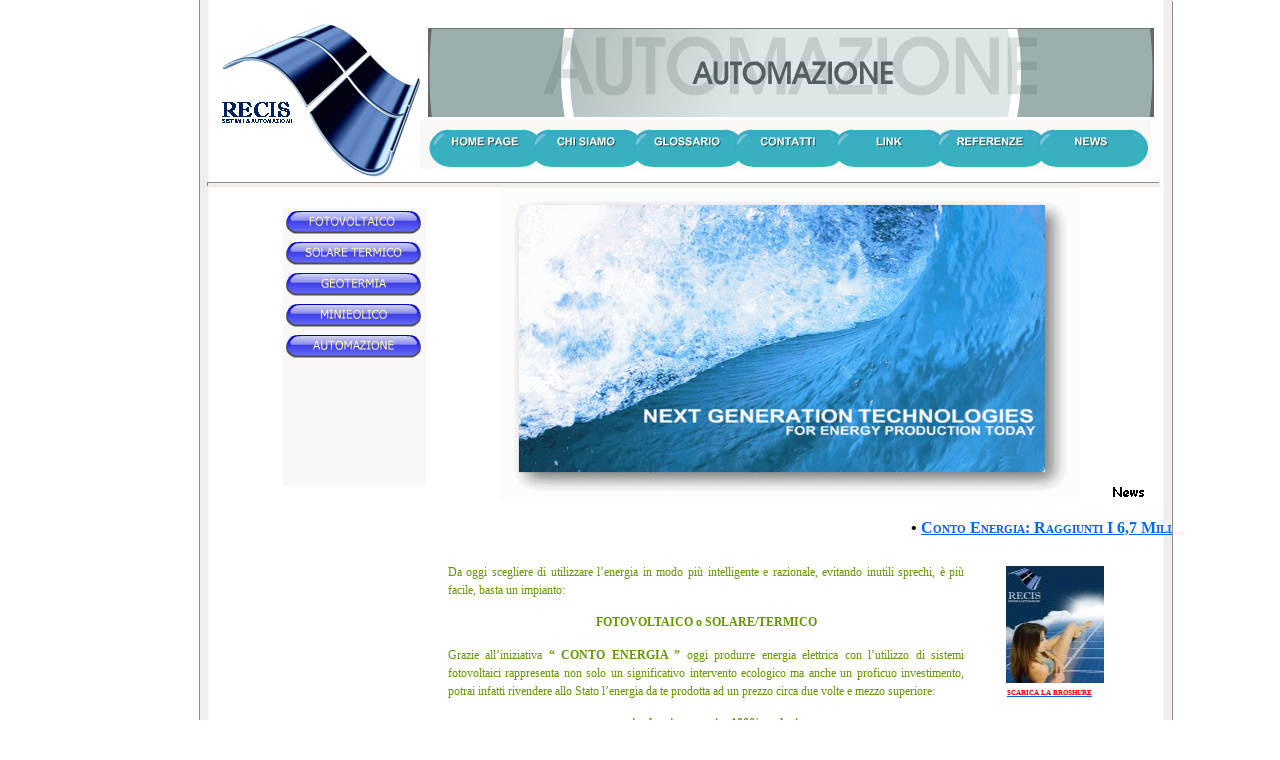

--- FILE ---
content_type: text/html
request_url: http://www.recis.it/index.html
body_size: 13530
content:
<html xmlns:v="urn:schemas-microsoft-com:vml"
xmlns:o="urn:schemas-microsoft-com:office:office"
xmlns:dt="uuid:C2F41010-65B3-11d1-A29F-00AA00C14882"
xmlns="http://www.w3.org/TR/REC-html40">

<head>
<meta http-equiv=Content-Type content="text/html; charset=windows-1252">
<link rel=File-List href="index_file/filelist.xml">
<!--[if !mso]>
<style>
v\:* {behavior:url(#default#VML);}
o\:* {behavior:url(#default#VML);}
b\:* {behavior:url(#default#VML);}
.shape {behavior:url(#default#VML);}
</style>
<![endif]-->
<title>index</title>
<style>
<!--
 /* Definizione dei tipi di carattere */
@font-face
	{font-family:"Comic Sans MS";
	panose-1:3 15 7 2 3 3 2 2 2 4;}
@font-face
	{font-family:"Imprint MT Shadow";
	panose-1:4 2 6 5 6 3 3 3 2 2;}
@font-face
	{font-family:Cambria;
	panose-1:2 4 5 3 5 4 6 3 2 4;}
@font-face
	{font-family:"Times New Roman";
	panose-1:2 2 6 3 5 4 5 2 3 4;}
@font-face
	{font-family:Verdana;
	panose-1:2 11 6 4 3 5 4 4 2 4;}
@font-face
	{font-family:Arial;
	panose-1:2 11 6 4 2 2 2 2 2 4;}
 /* Definizioni degli stili */
p.MsoNormal, li.MsoNormal, div.MsoNormal
	{margin-right:0pt;
	text-indent:0pt;
	margin-top:0pt;
	margin-bottom:0pt;
	text-align:left;
	font-family:"Times New Roman";
	font-size:10.0pt;
	color:black;}
ol
	{margin-top:0in;
	margin-bottom:0in;
	margin-left:-2197in;}
ul
	{margin-top:0in;
	margin-bottom:0in;
	margin-left:-2197in;}
@page
	{size:8.-2019in 11.2232in;}
-->
</style>
<!--[if gte mso 9]><xml>
 <o:shapedefaults v:ext="edit" spidmax="3074" fillcolor="#c00" stroke="f"
  strokecolor="black [0]">
  <v:fill color="#c00" color2="white [7]" o:opacity2="13763f" rotate="t"/>
  <v:stroke color="black [0]" color2="white [7]" on="f">
   <o:left v:ext="view" color="black [0]" color2="white [7]"/>
   <o:top v:ext="view" color="black [0]" color2="white [7]"/>
   <o:right v:ext="view" color="black [0]" color2="white [7]"/>
   <o:bottom v:ext="view" color="black [0]" color2="white [7]"/>
   <o:column v:ext="view" color="black [0]" color2="white [7]"/>
  </v:stroke>
  <v:shadow color="#ccc [4]"/>
  <v:textbox inset="2.88pt,2.88pt,2.88pt,2.88pt"/>
  <o:colormru v:ext="edit" colors="#fffdfb,#fff9f4,#f2eeeb,blue,yellow,red,#fff1e4,#fcf2e6"/>
 </o:shapedefaults><o:shapelayout v:ext="edit">
  <o:idmap v:ext="edit" data="1"/>
 </o:shapelayout></xml><![endif]-->
</head>

<body link="#0066FF" vlink="#6633CC" style='margin:0'>

<div style='position:absolute;width:13.0322in;height:15.0295in'>
<!--[if gte vml 1]><v:rect id="_x0000_s1028" style='position:absolute;left:873pt;
 top:0;width:6pt;height:15in;z-index:4;mso-wrap-distance-left:2.88pt;
 mso-wrap-distance-top:2.88pt;mso-wrap-distance-right:2.88pt;
 mso-wrap-distance-bottom:2.88pt' fillcolor="#f2eeeb" stroked="f"
 strokecolor="black [0]" o:cliptowrap="t">
 <v:fill color2="white [7]" o:opacity2="13763f" rotate="t"/>
 <v:stroke color2="white [7]">
  <o:left v:ext="view" color="black [0]" color2="white [7]"/>
  <o:top v:ext="view" color="black [0]" color2="white [7]"/>
  <o:right v:ext="view" color="black [0]" color2="white [7]"/>
  <o:bottom v:ext="view" color="black [0]" color2="white [7]"/>
  <o:column v:ext="view" color="black [0]" color2="white [7]"/>
 </v:stroke>
 <v:imagedata embosscolor="shadow add(51)"/>
 <v:shadow on="t" type="emboss" color="lineOrFill darken(153)" color2="shadow add(102)"
  offset="1pt,1pt"/>
 <v:path insetpenok="f"/>
 <v:textbox inset="2.88pt,2.88pt,2.88pt,2.88pt"/>
</v:rect><![endif]--><![if !vml]><span style='position:absolute;z-index:4;
left:1163px;top:-1px;width:10px;height:1442px'><img width=10 height=1442
src="index_file/image493.png" v:shapes="_x0000_s1028"></span><![endif]><!--[if gte vml 1]><v:rect
 id="_x0000_s1067" style='position:absolute;left:150pt;top:0;width:6pt;
 height:15in;z-index:9;mso-wrap-distance-left:2.88pt;mso-wrap-distance-top:2.88pt;
 mso-wrap-distance-right:2.88pt;mso-wrap-distance-bottom:2.88pt' fillcolor="#f2eeeb"
 stroked="f" strokecolor="black [0]" o:cliptowrap="t">
 <v:fill color2="white [7]" o:opacity2="13763f" rotate="t"/>
 <v:stroke color2="white [7]">
  <o:left v:ext="view" color="black [0]" color2="white [7]"/>
  <o:top v:ext="view" color="black [0]" color2="white [7]"/>
  <o:right v:ext="view" color="black [0]" color2="white [7]"/>
  <o:bottom v:ext="view" color="black [0]" color2="white [7]"/>
  <o:column v:ext="view" color="black [0]" color2="white [7]"/>
 </v:stroke>
 <v:imagedata embosscolor="shadow add(51)"/>
 <v:shadow on="t" type="emboss" color="lineOrFill darken(153)" color2="shadow add(102)"
  offset="-1pt,-1pt"/>
 <v:path insetpenok="f"/>
 <v:textbox inset="2.88pt,2.88pt,2.88pt,2.88pt"/>
</v:rect><![endif]--><![if !vml]><span style='position:absolute;z-index:9;
left:199px;top:-1px;width:10px;height:1442px'><img width=10 height=1442
src="index_file/image305.png" v:shapes="_x0000_s1067"></span><![endif]><!--[if gte vml 1]><![if mso]><v:rect
 id="_x0000_s1068" style='position:absolute;left:159pt;top:977.25pt;width:144.45pt;
 height:25.51pt;z-index:10' filled="f" stroked="f" insetpen="t" o:cliptowrap="t">
 <v:path insetpenok="f"/>
 <o:lock v:ext="edit" rotation="t"/>
 <o:webcomponent v:ext="edit" o:html="&lt;body&gt;&#13;&#10;&#13;&#10;&lt;embed src=&quot;Your Love.mp3&quot; width=&quot;185&quot; height=&quot;25&quot; autostart=&quot;True&quot; loop=&quot;True&quot;&gt;&lt;/embed&gt;&#13;&#10;&lt;noembed&gt;Il tuo browser non supporta il tag embed per questo motivo che non senti alcuna musica&lt;/noembed&gt;&#13;&#10;&#13;&#10;&#13;&#10; &lt;/body&gt;&#13;&#10;"
  o:on="t"/>
</v:rect><![endif]><![endif]-->

<div style='position:absolute;margin-left:212px;margin-top:1303px;width:193px;
height:34px;z-index:10'><body>

<embed src="Your Love.mp3" width="185" height="25" autostart="True" loop="True"></embed>
<noembed>Il tuo browser non supporta il tag embed per questo motivo che non senti alcuna musica</noembed>


 </body>
</div>

<!--[if gte vml 1]><v:rect id="_x0000_s1069" style='position:absolute;left:156pt;
 top:1004.25pt;width:717pt;height:48pt;z-index:11;mso-wrap-distance-left:2.88pt;
 mso-wrap-distance-top:2.88pt;mso-wrap-distance-right:2.88pt;
 mso-wrap-distance-bottom:2.88pt' fillcolor="#f2eeeb" strokecolor="#ccc [4]"
 strokeweight="1.5pt" o:cliptowrap="t">
 <v:fill color2="white [7]" o:opacity2="13763f" rotate="t"/>
 <v:stroke color2="white [7]">
  <o:left v:ext="view" color="#777" color2="white [7]" weight="1.5pt"
   joinstyle="miter"/>
  <o:top v:ext="view" color="#777" color2="white [7]" weight="1.5pt"
   joinstyle="miter"/>
  <o:right v:ext="view" color="#777" color2="white [7]" weight="1.5pt"
   joinstyle="miter"/>
  <o:bottom v:ext="view" color="#777" color2="white [7]" weight="1.5pt"
   joinstyle="miter"/>
  <o:column v:ext="view" color="black [0]" color2="white [7]"/>
 </v:stroke>
 <v:shadow color="#ccc [4]"/>
 <v:path insetpenok="f"/>
 <v:textbox style='mso-column-margin:2mm' inset="2.88pt,2.88pt,2.88pt,2.88pt"/>
</v:rect><![endif]--><![if !vml]><span style='position:absolute;z-index:11;
left:207px;top:1338px;width:958px;height:66px'>

<table cellpadding=0 cellspacing=0>
 <tr>
  <td width=958 height=66 bgcolor="#F2EEEB" style='border:1.5pt solid #CCCCCC;
  vertical-align:top;background:#F2EEEB'><![endif]>
  <div v:shape="_x0000_s1069" style='padding:4.38pt 4.38pt 4.38pt 4.38pt'
  class=shape></div>
  <![if !vml]></td>
 </tr>
</table>

</span><![endif]><!--[if gte vml 1]><v:rect id="_x0000_s1070" style='position:absolute;
 left:793.14pt;top:1020.62pt;width:63.06pt;height:18.08pt;z-index:12;
 mso-wrap-distance-left:2.88pt;mso-wrap-distance-top:2.88pt;
 mso-wrap-distance-right:2.88pt;mso-wrap-distance-bottom:2.88pt'
 o:preferrelative="t" filled="f" stroked="f" insetpen="t" o:cliptowrap="t">
 <v:stroke>
  <o:left v:ext="view" color="black [0]" color2="white [7]"/>
  <o:top v:ext="view" color="black [0]" color2="white [7]"/>
  <o:right v:ext="view" color="black [0]" color2="white [7]"/>
  <o:bottom v:ext="view" color="black [0]" color2="white [7]"/>
  <o:column v:ext="view" color="black [0]" color2="white [7]"/>
 </v:stroke>
 <v:imagedata src="index_file/image345.gif" o:title="logo Internet Explorer"/>
 <v:path o:extrusionok="f"/>
 <o:lock v:ext="edit" aspectratio="t" cropping="t"/>
</v:rect><![endif]--><![if !vml]><span style='position:absolute;z-index:12;
left:1058px;top:1361px;width:84px;height:24px'><img width=84 height=24
src="index_file/image345.gif" v:shapes="_x0000_s1070"></span><![endif]><!--[if gte vml 1]><v:shapetype
 id="_x0000_t202" coordsize="21600,21600" o:spt="202" path="m,l,21600r21600,l21600,xe">
 <v:stroke joinstyle="miter"/>
 <v:path gradientshapeok="t" o:connecttype="rect"/>
</v:shapetype><v:shape id="_x0000_s1071" type="#_x0000_t202" style='position:absolute;
 left:11in;top:1013.62pt;width:69.33pt;height:11.02pt;z-index:13;
 mso-wrap-distance-left:2.88pt;mso-wrap-distance-top:2.88pt;
 mso-wrap-distance-right:2.88pt;mso-wrap-distance-bottom:2.88pt' filled="f"
 fillcolor="white [7]" stroked="f" strokecolor="black [0]" o:cliptowrap="t">
 <v:fill color2="white [7]"/>
 <v:stroke color2="white [7]">
  <o:left v:ext="view" color="black [0]" color2="white [7]"/>
  <o:top v:ext="view" color="black [0]" color2="white [7]"/>
  <o:right v:ext="view" color="black [0]" color2="white [7]"/>
  <o:bottom v:ext="view" color="black [0]" color2="white [7]"/>
  <o:column v:ext="view" color="black [0]" color2="white [7]"/>
 </v:stroke>
 <v:shadow color="#ccc [4]"/>
 <v:path insetpenok="f"/>
 <v:textbox style='mso-column-margin:2mm' inset="2.88pt,2.88pt,2.88pt,2.88pt"/>
</v:shape><![endif]--><![if !vml]><span style='position:absolute;z-index:13;
left:1056px;top:1352px;width:92px;height:14px'>

<table cellpadding=0 cellspacing=0>
 <tr>
  <td width=92 height=14 style='vertical-align:top'><![endif]>
  <div v:shape="_x0000_s1071" style='padding:2.88pt 2.88pt 2.88pt 2.88pt'
  class=shape>
  <p class=MsoNormal><span lang=en-US style='font-size:3.0pt;font-family:Arial;
  font-weight:bold;letter-spacing:1.5pt;language:en-US'>OPTIMIZED 1280 X 800</span></p>
  </div>
  <![if !vml]></td>
 </tr>
</table>

</span><![endif]><!--[if gte vml 1]><v:shape id="_x0000_s1072" type="#_x0000_t202"
 style='position:absolute;left:797.16pt;top:1036.37pt;width:56.33pt;height:8.75pt;
 z-index:14;mso-wrap-distance-left:2.88pt;mso-wrap-distance-top:2.88pt;
 mso-wrap-distance-right:2.88pt;mso-wrap-distance-bottom:2.88pt' filled="f"
 fillcolor="white [7]" stroked="f" strokecolor="black [0]" o:cliptowrap="t">
 <v:fill color2="white [7]"/>
 <v:stroke color2="white [7]">
  <o:left v:ext="view" color="black [0]" color2="white [7]"/>
  <o:top v:ext="view" color="black [0]" color2="white [7]"/>
  <o:right v:ext="view" color="black [0]" color2="white [7]"/>
  <o:bottom v:ext="view" color="black [0]" color2="white [7]"/>
  <o:column v:ext="view" color="black [0]" color2="white [7]"/>
 </v:stroke>
 <v:shadow color="#ccc [4]"/>
 <v:path insetpenok="f"/>
 <v:textbox style='mso-column-margin:2mm' inset="2.88pt,2.88pt,2.88pt,2.88pt"/>
</v:shape><![endif]--><![if !vml]><span style='position:absolute;z-index:14;
left:1063px;top:1382px;width:75px;height:12px'>

<table cellpadding=0 cellspacing=0>
 <tr>
  <td width=75 height=12 style='vertical-align:top'><![endif]>
  <div v:shape="_x0000_s1072" style='padding:2.88pt 2.88pt 2.88pt 2.88pt'
  class=shape>
  <p class=MsoNormal><span lang=en-US style='font-size:3.0pt;font-family:Verdana;
  font-weight:bold;language:en-US'>web design by Mario Sibio</span></p>
  </div>
  <![if !vml]></td>
 </tr>
</table>

</span><![endif]><!--[if gte vml 1]><v:shapetype id="_x0000_t75" coordsize="21600,21600"
 o:spt="75" o:preferrelative="t" path="m@4@5l@4@11@9@11@9@5xe" filled="f"
 stroked="f">
 <v:stroke joinstyle="miter"/>
 <v:formulas>
  <v:f eqn="if lineDrawn pixelLineWidth 0"/>
  <v:f eqn="sum @0 1 0"/>
  <v:f eqn="sum 0 0 @1"/>
  <v:f eqn="prod @2 1 2"/>
  <v:f eqn="prod @3 21600 pixelWidth"/>
  <v:f eqn="prod @3 21600 pixelHeight"/>
  <v:f eqn="sum @0 0 1"/>
  <v:f eqn="prod @6 1 2"/>
  <v:f eqn="prod @7 21600 pixelWidth"/>
  <v:f eqn="sum @8 21600 0"/>
  <v:f eqn="prod @7 21600 pixelHeight"/>
  <v:f eqn="sum @10 21600 0"/>
 </v:formulas>
 <v:path o:extrusionok="f" gradientshapeok="t" o:connecttype="rect"/>
 <o:lock v:ext="edit" aspectratio="t"/>
</v:shapetype><v:shape id="Immagine_x0020_6" o:spid="_x0000_s1073" type="#_x0000_t75"
 alt="Descrizione: Descrizione: Descrizione: Descrizione: Descrizione: Descrizione: Descrizione: Descrizione: Descrizione: Descrizione: Descrizione: Photovoltaic, Solar Energy - European Top 100 Solar"
 style='position:absolute;left:209.81pt;top:1019.25pt;width:43.69pt;height:21pt;
 z-index:15;visibility:visible' o:cliptowrap="t">
 <v:imagedata src="index_file/image352.png" o:title=" Photovoltaic, Solar Energy - European Top 100 Solar"/>
 <v:path insetpenok="f"/>
</v:shape><![endif]--><![if !vml]><span style='position:absolute;z-index:15;
left:280px;top:1359px;width:58px;height:28px'><img width=58 height=28
src="index_file/image352.png"
alt="Descrizione: Descrizione: Descrizione: Descrizione: Descrizione: Descrizione: Descrizione: Descrizione: Descrizione: Descrizione: Descrizione: Photovoltaic, Solar Energy - European Top 100 Solar"
v:shapes="Immagine_x0020_6"></span><![endif]><!--[if gte vml 1]><v:shape id="Immagine_x0020_8"
 o:spid="_x0000_s1074" type="#_x0000_t75" alt="Descrizione: Descrizione: Descrizione: Descrizione: Descrizione: Descrizione: Descrizione: Descrizione: Descrizione: Descrizione: Descrizione: http://www.top50-solar.de/solarcount/img.php?id=2351&amp;js=1&amp;ref=http%3A//www.energethics.it/page/27/Notizie_fotovoltaico_e_fonti_rinnovabili.html&amp;rand=10260369003&amp;sc=0&amp;gif=0"
 style='position:absolute;left:256.13pt;top:1019.24pt;width:45pt;height:20.94pt;
 z-index:16;visibility:visible' o:cliptowrap="t">
 <v:imagedata src="index_file/image354.png" o:title="Notizie_fotovoltaico_e_fonti_rinnovabili"/>
 <v:path insetpenok="f"/>
</v:shape><![endif]--><![if !vml]><span style='position:absolute;z-index:16;
left:342px;top:1359px;width:60px;height:28px'><img width=60 height=28
src="index_file/image354.png"
alt="Descrizione: Descrizione: Descrizione: Descrizione: Descrizione: Descrizione: Descrizione: Descrizione: Descrizione: Descrizione: Descrizione: http://www.top50-solar.de/solarcount/img.php?id=2351&amp;js=1&amp;ref=http%3A//www.energethics.it/page/27/Notizie_fotovoltaico_e_fonti_rinnovabili.html&amp;rand=10260369003&amp;sc=0&amp;gif=0"
v:shapes="Immagine_x0020_8"></span><![endif]><!--[if gte vml 1]><v:shape id="Immagine_x0020_4"
 o:spid="_x0000_s1075" type="#_x0000_t75" alt="Descrizione: Descrizione: Descrizione: Descrizione: Descrizione: Descrizione: Descrizione: Descrizione: Descrizione: Descrizione: Descrizione: TOP100-SOLAR"
 style='position:absolute;left:161.66pt;top:1018.83pt;width:45.34pt;height:21.31pt;
 z-index:17;visibility:visible' o:cliptowrap="t">
 <v:imagedata src="index_file/image356.png" o:title=" TOP100-SOLAR"/>
 <v:path insetpenok="f"/>
</v:shape><![endif]--><![if !vml]><span style='position:absolute;z-index:17;
left:216px;top:1358px;width:60px;height:29px'><img width=60 height=29
src="index_file/image356.png"
alt="Descrizione: Descrizione: Descrizione: Descrizione: Descrizione: Descrizione: Descrizione: Descrizione: Descrizione: Descrizione: Descrizione: TOP100-SOLAR"
v:shapes="Immagine_x0020_4"></span><![endif]><!--[if gte vml 1]><![if mso]><v:rect
 id="_x0000_s1076" style='position:absolute;left:510pt;top:1028.25pt;width:98.23pt;
 height:17pt;z-index:18' filled="f" stroked="f" insetpen="t" o:cliptowrap="t">
 <v:path insetpenok="f"/>
 <o:lock v:ext="edit" rotation="t"/>
 <o:webcomponent v:ext="edit" o:html="&lt;a target=&quot;_blank&quot; href=&quot;http://www.contatore-visite-gratis.com/&quot;&gt;&lt;img &#13;&#10;alt=&quot;contatore traffico&quot; &#13;&#10;border=&quot;0&quot; &#13;&#10;src=&quot;http://www.contatore-visite-gratis.com/graphics/contatore-traffico.gif&quot;&gt;&lt;/a&gt;&lt;img &#13;&#10;border=&quot;0&quot; &#13;&#10;src=&quot;http://www.contatore-visite-gratis.com/img.gif&quot;&gt;&#13;&#10;"
  o:on="t"/>
</v:rect><![endif]><![endif]-->

<div style='position:absolute;margin-left:680px;margin-top:1371px;width:131px;
height:23px;z-index:18'><a target="_blank" href="http://www.contatore-visite-gratis.com/"><img 
alt="contatore traffico" 
border="0" 
src="http://www.contatore-visite-gratis.com/graphics/contatore-traffico.gif"></a><img 
border="0" 
src="http://www.contatore-visite-gratis.com/img.gif">
</div>

<!--[if gte vml 1]><v:shape id="_x0000_s1077" type="#_x0000_t202" style='position:absolute;
 left:501.75pt;top:1010.25pt;width:69.33pt;height:17pt;z-index:19' filled="f"
 stroked="f" o:cliptowrap="t">
 <v:path insetpenok="f"/>
 <v:textbox style='mso-column-margin:2mm'/>
</v:shape><![endif]--><![if !vml]><span style='position:absolute;z-index:19;
left:669px;top:1347px;width:92px;height:23px'>

<table cellpadding=0 cellspacing=0>
 <tr>
  <td width=92 height=23 style='vertical-align:top'><![endif]>
  <div v:shape="_x0000_s1077" style='padding:3.6pt 7.2pt 3.6pt 7.2pt'
  class=shape>
  <p class=MsoNormal><span lang=it style='font-size:8.0pt;font-family:"Comic Sans MS";
  color:green;language:it'>VISITATORI</span></p>
  </div>
  <![if !vml]></td>
 </tr>
</table>

</span><![endif]><!--[if gte vml 1]><v:shape id="_x0000_s1078" type="#_x0000_t202"
 style='position:absolute;left:156pt;top:1054.5pt;width:717pt;height:25.5pt;
 z-index:20;mso-wrap-distance-left:2.88pt;mso-wrap-distance-top:2.88pt;
 mso-wrap-distance-right:2.88pt;mso-wrap-distance-bottom:2.88pt' fillcolor="#d8e6c8"
 strokecolor="#3c3" strokeweight="1.5pt" o:cliptowrap="t">
 <v:stroke opacity="34734f" color2="white [7]">
  <o:left v:ext="view" color="#3c3" color2="white [7]" weight="1.5pt"
   joinstyle="miter"/>
  <o:top v:ext="view" color="#3c3" color2="white [7]" weight="1.5pt"
   joinstyle="miter"/>
  <o:right v:ext="view" color="#3c3" color2="white [7]" weight="1.5pt"
   joinstyle="miter"/>
  <o:bottom v:ext="view" color="#3c3" color2="white [7]" weight="1.5pt"
   joinstyle="miter"/>
  <o:column v:ext="view" color="black [0]" color2="white [7]"/>
 </v:stroke>
 <v:shadow color="#ccc [4]"/>
 <v:path insetpenok="f"/>
 <v:textbox style='mso-column-margin:2mm' inset="2.88pt,2.88pt,2.88pt,2.88pt"/>
</v:shape><![endif]--><![if !vml]><span style='position:absolute;z-index:20;
left:207px;top:1405px;width:958px;height:36px'>

<table cellpadding=0 cellspacing=0>
 <tr>
  <td width=958 height=36 valign=middle bgcolor="#D8E6C8" style='border:1.5pt solid #33CC33;
  vertical-align:top;background:#D8E6C8'><![endif]>
  <div v:shape="_x0000_s1078" style='padding:6.0pt 4.38pt 4.38pt 4.38pt'
  class=shape>
  <p class=MsoNormal><a href=index.html><span lang=it style='font-size:8.0pt;
  font-family:Arial;color:#4D4D4D;text-decoration:none;language:it'>© RECIS  2005</span></a><span
  lang=it style='font-size:8.0pt;font-family:Arial;language:it'> </span><span
  lang=it style='font-size:8.0pt;font-family:Arial;color:#4D4D4D;language:it'>- Tutti i diritti riservati</span><span
  lang=it style='font-size:8.0pt;font-family:Arial;color:#4D4D4D;language:it'>   </span><span
  lang=it style='font-size:8.0pt;font-family:Arial;color:#4D4D4D;language:it'>-  </span><a
  href="index_file/Page627.html"><span lang=it style='font-size:8.0pt;
  font-family:Arial;color:#4D4D4D;text-decoration:none;language:it'>Note  Legali</span></a><span
  lang=it style='font-size:8.0pt;font-family:Arial;color:#4D4D4D;language:it'>  -   </span><a
  href="index_file/Page651.html"><span lang=it style='font-size:8.0pt;
  font-family:Arial;color:#4D4D4D;text-decoration:none;language:it'>Privacy</span></a><span
  lang=it style='font-size:8.0pt;font-family:Arial;color:#4D4D4D;language:it'>                                                                                                                                                      </span><span
  lang=it style='font-size:9.0pt;font-family:Arial;color:#4D4D4D;language:it'>Recis </span><span
  lang=it style='font-size:3.0pt;font-family:Arial;color:#4D4D4D;font-weight:
  bold;language:it'>di  Natalia Pasquariello </span><span lang=it
  style='font-size:8.0pt;font-family:Arial;color:#4D4D4D;language:it'>   P.IVA </span><span
  lang=it style='font-size:8.0pt;font-family:Arial;color:#4D4D4D;language:it'><span
  dir=ltr></span>03785830617</span><span lang=it style='font-size:12.0pt;
  color:black;language:it'> </span></p>
  </div>
  <![if !vml]></td>
 </tr>
</table>

</span><![endif]><!--[if gte vml 1]><v:rect id="_x0000_s1079" style='position:absolute;
 left:375pt;top:142.03pt;width:435pt;height:234.47pt;z-index:21;
 mso-wrap-distance-left:2.88pt;mso-wrap-distance-top:2.88pt;
 mso-wrap-distance-right:2.88pt;mso-wrap-distance-bottom:2.88pt'
 o:preferrelative="t" filled="f" fillcolor="#c00" stroked="f" strokecolor="black [0]"
 o:cliptowrap="t">
 <v:fill color2="white [7]" o:opacity2="13763f" rotate="t"/>
 <v:stroke color2="white [7]">
  <o:left v:ext="view" color="black [0]" color2="white [7]"/>
  <o:top v:ext="view" color="black [0]" color2="white [7]"/>
  <o:right v:ext="view" color="black [0]" color2="white [7]"/>
  <o:bottom v:ext="view" color="black [0]" color2="white [7]"/>
  <o:column v:ext="view" color="black [0]" color2="white [7]"/>
 </v:stroke>
 <v:imagedata src="index_file/image290.gif" o:title="animazione immagini"/>
 <v:shadow color="#ccc [4]"/>
 <v:path o:extrusionok="f" insetpenok="f"/>
 <o:lock v:ext="edit" aspectratio="t"/>
</v:rect><![endif]--><![if !vml]><span style='position:absolute;z-index:21;
left:500px;top:189px;width:580px;height:313px'><img width=580 height=313
src="index_file/image290.gif" v:shapes="_x0000_s1079"></span><![endif]><!--[if gte vml 1]><v:shape
 id="_x0000_s1080" type="#_x0000_t202" style='position:absolute;left:802.5pt;
 top:359.25pt;width:60pt;height:21pt;z-index:22;mso-wrap-distance-left:2.88pt;
 mso-wrap-distance-top:2.88pt;mso-wrap-distance-right:2.88pt;
 mso-wrap-distance-bottom:2.88pt' fillcolor="#f8f8f6" stroked="f"
 strokecolor="black [0]" o:cliptowrap="t">
 <v:fill opacity="0" color2="white [7]" o:opacity2="13763f" rotate="t"/>
 <v:stroke color2="white [7]">
  <o:left v:ext="view" color="black [0]" color2="white [7]" joinstyle="miter"/>
  <o:top v:ext="view" color="black [0]" color2="white [7]" joinstyle="miter"/>
  <o:right v:ext="view" color="black [0]" color2="white [7]" joinstyle="miter"/>
  <o:bottom v:ext="view" color="black [0]" color2="white [7]" joinstyle="miter"/>
  <o:column v:ext="view" color="black [0]" color2="white [7]"/>
 </v:stroke>
 <v:shadow color="#ccc [4]"/>
 <v:path insetpenok="f"/>
 <v:textbox style='mso-column-margin:2mm' inset="2.88pt,2.88pt,2.88pt,2.88pt">
  <div dir=ltr>
  <p class=MsoNormal style='text-align:right;text-align:right'><span lang=it
  style='font-family:"Comic Sans MS";font-weight:bold;language:it'>News</span></p>
  </div>
 </v:textbox>
</v:shape><![endif]--><![if !vml]><span style='position:absolute;z-index:22;
left:1070px;top:479px;width:80px;height:28px'><img width=80 height=28
src="index_file/image319.png" alt="Casella di testo: News&#13;" v:shapes="_x0000_s1080"></span><![endif]><!--[if gte vml 1]><v:rect
 id="_x0000_s1081" style='position:absolute;left:156pt;top:137.25pt;width:714pt;
 height:3pt;z-index:23;mso-wrap-distance-left:2.88pt;mso-wrap-distance-top:2.88pt;
 mso-wrap-distance-right:2.88pt;mso-wrap-distance-bottom:2.88pt' fillcolor="#f2eeeb"
 stroked="f" strokecolor="black [0]" o:cliptowrap="t">
 <v:fill color2="white [7]" o:opacity2="13763f" rotate="t"/>
 <v:stroke color2="white [7]">
  <o:left v:ext="view" color="black [0]" color2="white [7]"/>
  <o:top v:ext="view" color="black [0]" color2="white [7]"/>
  <o:right v:ext="view" color="black [0]" color2="white [7]"/>
  <o:bottom v:ext="view" color="black [0]" color2="white [7]"/>
  <o:column v:ext="view" color="black [0]" color2="white [7]"/>
 </v:stroke>
 <v:imagedata embosscolor="shadow add(51)"/>
 <v:shadow on="t" type="emboss" color="lineOrFill darken(153)" color2="shadow add(102)"
  offset="-1pt,-1pt"/>
 <v:path insetpenok="f"/>
 <v:textbox inset="2.88pt,2.88pt,2.88pt,2.88pt"/>
</v:rect><![endif]--><![if !vml]><span style='position:absolute;z-index:23;
left:207px;top:182px;width:954px;height:6px'><img width=954 height=6
src="index_file/image318.png" v:shapes="_x0000_s1081"></span><![endif]><!--[if gte vml 1]><v:shape
 id="Immagine_x0020_2" o:spid="_x0000_s1082" type="#_x0000_t75" style='position:absolute;
 left:165pt;top:15.75pt;width:153pt;height:120pt;z-index:24;visibility:visible'
 o:cliptowrap="t">
 <v:imagedata src="index_file/image636.png" o:title="" chromakey="white"/>
 <v:path insetpenok="f"/>
</v:shape><![endif]--><![if !vml]><span style='position:absolute;z-index:24;
left:220px;top:21px;width:204px;height:160px'><img width=204 height=160
src="index_file/image6361.png" v:shapes="Immagine_x0020_2"></span><![endif]><!--[if gte vml 1]><v:shape
 id="_x0000_s1083" type="#_x0000_t202" style='position:absolute;left:159.74pt;
 top:84pt;width:74.82pt;height:12pt;z-index:25' stroked="f" o:cliptowrap="t">
 <v:fill opacity="0"/>
 <v:stroke>
  <o:left v:ext="view" joinstyle="miter"/>
  <o:top v:ext="view" joinstyle="miter"/>
  <o:right v:ext="view" joinstyle="miter"/>
  <o:bottom v:ext="view" joinstyle="miter"/>
 </v:stroke>
 <v:path insetpenok="f"/>
 <v:textbox style='mso-next-textbox:#_x0000_s1083;mso-column-margin:2mm'>
  <div dir=ltr>
  <p class=MsoNormal style='margin-bottom:10.0pt;line-height:114%'><span
  lang=it style='font-size:4.5pt;line-height:114%;font-family:Cambria;
  color:#002060;font-weight:bold;language:it'>SISTEMI &amp; AUTOMAZIONI</span></p>
  </div>
 </v:textbox>
</v:shape><![endif]--><![if !vml]><span style='position:absolute;z-index:25;
left:212px;top:112px;width:101px;height:17px'><img width=101 height=17
src="index_file/image494.png" alt="Casella di testo: SISTEMI &amp; AUTOMAZIONI&#13;"
v:shapes="_x0000_s1083"></span><![endif]><!--[if gte vml 1]><v:shape id="_x0000_s1084"
 type="#_x0000_t202" style='position:absolute;left:158.81pt;top:67.5pt;width:75.19pt;
 height:28.5pt;z-index:26' stroked="f" o:cliptowrap="t">
 <v:fill opacity="0"/>
 <v:stroke>
  <o:left v:ext="view" joinstyle="miter"/>
  <o:top v:ext="view" joinstyle="miter"/>
  <o:right v:ext="view" joinstyle="miter"/>
  <o:bottom v:ext="view" joinstyle="miter"/>
 </v:stroke>
 <v:path insetpenok="f"/>
 <v:textbox style='mso-next-textbox:#_x0000_s1084;mso-column-margin:2mm'>
  <div dir=ltr>
  <p class=MsoNormal style='margin-bottom:10.0pt;line-height:114%'><span
  lang=it style='font-size:16.0pt;line-height:114%;font-family:"Imprint MT Shadow";
  color:#002060;font-weight:bold;language:it'>RECIS</span></p>
  </div>
 </v:textbox>
</v:shape><![endif]--><![if !vml]><span style='position:absolute;z-index:26;
left:211px;top:90px;width:101px;height:38px'><img width=101 height=38
src="index_file/image379.png" alt="Casella di testo: RECIS&#13;" v:shapes="_x0000_s1084"></span><![endif]><!--[if gte vml 1]><![if mso]><v:rect
 id="_x0000_s1085" style='position:absolute;left:313.5pt;top:90.75pt;width:552pt;
 height:36pt;z-index:27' filled="f" stroked="f" insetpen="t" o:cliptowrap="t">
 <v:path insetpenok="f"/>
 <o:lock v:ext="edit" rotation="t"/>
 <o:webcomponent v:ext="edit" o:html="&lt;script src=&quot;http://h1.flashvortex.com/display.php?id=2_1321463808_23618_151_22617_731_49_6_1_37&quot; type=&quot;text/javascript&quot;&gt;&lt;/script&gt;"
  o:on="t"/>
</v:rect><![endif]><![endif]-->

<div style='position:absolute;margin-left:418px;margin-top:121px;width:736px;
height:48px;z-index:27'><script src="http://h1.flashvortex.com/display.php?id=2_1321463808_23618_151_22617_731_49_6_1_37" type="text/javascript"></script></div>

<!--[if gte vml 1]><![if mso]><v:rect id="_x0000_s1086" style='position:absolute;
 left:319.5pt;top:21pt;width:546pt;height:66pt;z-index:28' filled="f"
 stroked="f" insetpen="t" o:cliptowrap="t">
 <v:path insetpenok="f"/>
 <o:lock v:ext="edit" rotation="t"/>
 <o:webcomponent v:ext="edit" o:html="&lt;script src=&quot;http://h1.flashvortex.com/display.php?id=2_1321134720_8525_715_22617_728_90_8_1_32&quot; type=&quot;text/javascript&quot;&gt;&lt;/script&gt;"
  o:on="t"/>
</v:rect><![endif]><![endif]-->

<div style='position:absolute;margin-left:426px;margin-top:28px;width:728px;
height:88px;z-index:28'><script src="http://h1.flashvortex.com/display.php?id=2_1321134720_8525_715_22617_728_90_8_1_32" type="text/javascript"></script></div>

<!--[if gte vml 1]><![if mso]><v:rect id="_x0000_s1087" style='position:absolute;
 left:210.75pt;top:154.5pt;width:110.25pt;height:211.5pt;z-index:29'
 fillcolor="#faf8f7" stroked="f" insetpen="t" o:cliptowrap="t">
 <v:path insetpenok="f"/>
 <o:lock v:ext="edit" rotation="t"/>
 <o:webcomponent v:ext="edit" o:html="&lt;script src=&quot;http://h1.flashvortex.com/display.php?id=2_1322501241_52114_156_22617_143_278_6_1_43&quot; type=&quot;text/javascript&quot;&gt;&lt;/script&gt;"
  o:on="t"/>
</v:rect><![endif]><![endif]-->

<div style='position:absolute;margin-left:281px;margin-top:206px;width:147px;
height:282px;z-index:29'><script src="http://h1.flashvortex.com/display.php?id=2_1322501241_52114_156_22617_143_278_6_1_43" type="text/javascript"></script></div>

<!--[if gte vml 1]><v:rect id="_x0000_s1088" style='position:absolute;left:321pt;
 top:21pt;width:544.5pt;height:66.75pt;z-index:30;mso-wrap-distance-left:2.88pt;
 mso-wrap-distance-top:2.88pt;mso-wrap-distance-right:2.88pt;
 mso-wrap-distance-bottom:2.88pt' o:preferrelative="t" filled="f" fillcolor="#c00"
 stroked="f" strokecolor="black [0]" o:cliptowrap="t">
 <v:fill color2="white [7]" o:opacity2="13763f" rotate="t"/>
 <v:stroke color2="white [7]">
  <o:left v:ext="view" color="black [0]" color2="white [7]"/>
  <o:top v:ext="view" color="black [0]" color2="white [7]"/>
  <o:right v:ext="view" color="black [0]" color2="white [7]"/>
  <o:bottom v:ext="view" color="black [0]" color2="white [7]"/>
  <o:column v:ext="view" color="black [0]" color2="white [7]"/>
 </v:stroke>
 <v:imagedata src="index_file/image654.png" o:title=""/>
 <v:shadow color="#ccc [4]"/>
 <v:path o:extrusionok="f" insetpenok="f"/>
 <o:lock v:ext="edit" aspectratio="t"/>
</v:rect><![endif]--><![if !vml]><span style='position:absolute;z-index:30;
left:428px;top:28px;width:726px;height:89px'><img width=726 height=89
src="index_file/image654.png" v:shapes="_x0000_s1088"></span><![endif]><!--[if gte vml 1]><v:rect
 id="_x0000_s1089" href="http://www.recis.it/news_file/Brochure%20Recis.zip"
 style='position:absolute;left:754.79pt;top:424.5pt;width:73.03pt;height:88.09pt;
 z-index:31;mso-wrap-distance-left:2.88pt;mso-wrap-distance-top:2.88pt;
 mso-wrap-distance-right:2.88pt;mso-wrap-distance-bottom:2.88pt'
 o:preferrelative="t" filled="f" fillcolor="white [7]" stroked="f"
 strokecolor="black [0]" o:cliptowrap="t">
 <v:fill color2="white [7]"/>
 <v:stroke color2="white [7]">
  <o:left v:ext="view" color="black [0]" color2="white [7]"/>
  <o:top v:ext="view" color="black [0]" color2="white [7]"/>
  <o:right v:ext="view" color="black [0]" color2="white [7]"/>
  <o:bottom v:ext="view" color="black [0]" color2="white [7]"/>
  <o:column v:ext="view" color="black [0]" color2="white [7]"/>
 </v:stroke>
 <v:imagedata src="index_file/image668.jpg" o:title=""/>
 <v:shadow color="#ccc [4]" opacity=".5" offset="-6pt,-6pt"/>
 <v:path o:extrusionok="f" insetpenok="f"/>
 <o:lock v:ext="edit" aspectratio="t"/>
</v:rect><![endif]--><![if !vml]><span style='position:absolute;z-index:31;
left:1006px;top:566px;width:98px;height:117px'><a
href="http://www.recis.it/news_file/Brochure%20Recis.zip"><img border=0
width=98 height=117 src="index_file/image668.jpg" v:shapes="_x0000_s1089"></a></span><![endif]><!--[if gte vml 1]><v:shape
 id="_x0000_s1090" type="#_x0000_t202" style='position:absolute;left:752.25pt;
 top:512.59pt;width:84pt;height:16.91pt;z-index:32;mso-wrap-distance-left:2.88pt;
 mso-wrap-distance-top:2.88pt;mso-wrap-distance-right:2.88pt;
 mso-wrap-distance-bottom:2.88pt' filled="f" fillcolor="white [7]" stroked="f"
 strokecolor="black [0]" o:cliptowrap="t">
 <v:fill color2="white [7]"/>
 <v:stroke color2="white [7]">
  <o:left v:ext="view" color="black [0]" color2="white [7]"/>
  <o:top v:ext="view" color="black [0]" color2="white [7]"/>
  <o:right v:ext="view" color="black [0]" color2="white [7]"/>
  <o:bottom v:ext="view" color="black [0]" color2="white [7]"/>
  <o:column v:ext="view" color="black [0]" color2="white [7]"/>
 </v:stroke>
 <v:shadow color="#ccc [4]"/>
 <v:path insetpenok="f"/>
 <v:textbox style='mso-column-margin:2mm' inset="2.88pt,2.88pt,2.88pt,2.88pt"/>
</v:shape><![endif]--><![if !vml]><span style='position:absolute;z-index:32;
left:1003px;top:683px;width:112px;height:23px'>

<table cellpadding=0 cellspacing=0>
 <tr>
  <td width=112 height=23 style='vertical-align:top'><![endif]>
  <div v:shape="_x0000_s1090" style='padding:2.88pt 2.88pt 2.88pt 2.88pt'
  class=shape>
  <p class=MsoNormal><a
  href="http://www.recis.it/news_file/Brochure%20Recis.zip"><span lang=it
  style='font-size:7.0pt;font-family:"Comic Sans MS";color:red;font-variant:
  small-caps;text-decoration:none;font-weight:bold;language:it'>scarica la broshure</span></a><span
  lang=it style='font-size:7.0pt;font-family:"Comic Sans MS";color:red;
  font-variant:small-caps;font-weight:bold;language:it'> </span></p>
  </div>
  <![if !vml]></td>
 </tr>
</table>

</span><![endif]><!--[if gte vml 1]><![if mso]><v:rect id="_x0000_s1091"
 style='position:absolute;left:810pt;top:968.25pt;width:57pt;height:24pt;
 z-index:33' filled="f" stroked="f" insetpen="t" o:cliptowrap="t">
 <v:path insetpenok="f"/>
 <o:lock v:ext="edit" rotation="t"/>
 <o:webcomponent v:ext="edit" o:html="&lt;form action=&quot;https://www.paypal.com/cgi-bin/webscr&quot; method=&quot;post&quot;&gt;&#13;&#10;&lt;input type=&quot;hidden&quot; name=&quot;cmd&quot; value=&quot;_s-xclick&quot;&gt;&#13;&#10;&lt;input type=&quot;hidden&quot; name=&quot;hosted_button_id&quot; value=&quot;UNY87H26W9Q7L&quot;&gt;&#13;&#10;&lt;input type=&quot;image&quot; src=&quot;http://recis.it/images/pulsante donazione.gif&quot; border=&quot;0&quot; name=&quot;submit&quot; alt=&quot;PayPal - Il sistema di pagamento online più facile e sicuro!&quot;&gt;&#13;&#10;&lt;img alt=&quot;&quot; border=&quot;0&quot; src=&quot;https://www.paypalobjects.com/WEBSCR-640-20110429-1/it_IT/i/scr/pixel.gif&quot; width=&quot;1&quot; height=&quot;1&quot;&gt;&#13;&#10;&lt;/form&gt;&#13;&#10;"
  o:on="t"/>
</v:rect><![endif]><![endif]-->

<div style='position:absolute;margin-left:1080px;margin-top:1291px;width:76px;
height:32px;z-index:33'><form action="https://www.paypal.com/cgi-bin/webscr" method="post">
<input type="hidden" name="cmd" value="_s-xclick">
<input type="hidden" name="hosted_button_id" value="UNY87H26W9Q7L">
<input type="image" src="http://recis.it/images/pulsante donazione.gif" border="0" name="submit" alt="PayPal - Il sistema di pagamento online più facile e sicuro!">
<img alt="" border="0" src="https://www.paypalobjects.com/WEBSCR-640-20110429-1/it_IT/i/scr/pixel.gif" width="1" height="1">
</form>
</div>

<!--[if gte vml 1]><v:shapetype id="_x0000_t84" coordsize="21600,21600" o:spt="84"
 adj="2700" path="m,l,21600r21600,l21600,xem@0@0nfl@0@2@1@2@1@0xem,nfl@0@0em,21600nfl@0@2em21600,21600nfl@1@2em21600,nfl@1@0e">
 <v:stroke joinstyle="miter"/>
 <v:formulas>
  <v:f eqn="val #0"/>
  <v:f eqn="sum width 0 #0"/>
  <v:f eqn="sum height 0 #0"/>
  <v:f eqn="prod width 1 2"/>
  <v:f eqn="prod height 1 2"/>
  <v:f eqn="prod #0 1 2"/>
  <v:f eqn="prod #0 3 2"/>
  <v:f eqn="sum @1 @5 0"/>
  <v:f eqn="sum @2 @5 0"/>
 </v:formulas>
 <v:path o:extrusionok="f" limo="10800,10800" o:connecttype="custom"
  o:connectlocs="0,@4;@0,@4;@3,21600;@3,@2;21600,@4;@1,@4;@3,0;@3,@0"
  textboxrect="@0,@0,@1,@2"/>
 <v:handles>
  <v:h position="#0,topLeft" switch="" xrange="0,10800"/>
 </v:handles>
 <o:complex v:ext="view"/>
</v:shapetype><v:shape id="_x0000_s1092" type="#_x0000_t84"
 href="http://www.euribor.it/remote/banner4.php?u=681" title="Tassi Euribor"
 style='position:absolute;left:735pt;top:959.25pt;width:61.06pt;height:33.68pt;
 z-index:34;visibility:visible' o:gfxdata="UEsDBBQABgAIAAAAIQC2gziS/gAAAOEBAAATAAAAW0NvbnRlbnRfVHlwZXNdLnhtbJSRQU7DMBBF
90jcwfIWJU67QAgl6YK0S0CoHGBkTxKLZGx5TGhvj5O2G0SRWNoz/78nu9wcxkFMGNg6quQqL6RA
0s5Y6ir5vt9lD1JwBDIwOMJKHpHlpr69KfdHjyxSmriSfYz+USnWPY7AufNIadK6MEJMx9ApD/oD
OlTrorhX2lFEilmcO2RdNtjC5xDF9pCuTyYBB5bi6bQ4syoJ3g9WQ0ymaiLzg5KdCXlKLjvcW893
SUOqXwnz5DrgnHtJTxOsQfEKIT7DmDSUCaxw7Rqn8787ZsmRM9e2VmPeBN4uqYvTtW7jvijg9N/y
JsXecLq0q+WD6m8AAAD//wMAUEsDBBQABgAIAAAAIQA4/SH/1gAAAJQBAAALAAAAX3JlbHMvLnJl
bHOkkMFqwzAMhu+DvYPRfXGawxijTi+j0GvpHsDYimMaW0Yy2fr2M4PBMnrbUb/Q94l/f/hMi1qR
JVI2sOt6UJgd+ZiDgffL8ekFlFSbvV0oo4EbChzGx4f9GRdb25HMsYhqlCwG5lrLq9biZkxWOiqY
22YiTra2kYMu1l1tQD30/bPm3wwYN0x18gb45AdQl1tp5j/sFB2T0FQ7R0nTNEV3j6o9feQzro1i
OWA14Fm+Q8a1a8+Bvu/d/dMb2JY5uiPbhG/ktn4cqGU/er3pcvwCAAD//wMAUEsDBBQABgAIAAAA
IQAE0HjNOAMAAJkHAAAOAAAAZHJzL2Uyb0RvYy54bWysVVtv2yAUfp+0/4B4X23n1iSqU1VpO1Xa
pVI77RkDjlkxeEDidL9+B3Bcq82uqh8sDD7nfN93Lpyd72uJdtxYoVWOs5MUI66oZkJtcvzl/vrd
HCPriGJEasVz/MgtPl+9fXPWNks+0pWWjBsETpRdtk2OK+eaZZJYWvGa2BPdcAWHpTY1cfBpNgkz
pAXvtUxGaTpLWm1YYzTl1sLuZTzEq+C/LDl1n8vScodkjgGbC28T3oV/J6szstwY0lSCdjDIf6Co
iVAQtHd1SRxBWyNeuKoFNdrq0p1QXSe6LAXlgQOwydJnbO4q0vDABcSxTS+TfT239NPu1iDBIHcj
jBSpIUcXW6dDaDSeLgKrSgr1sJaCPnQYQME/Zyqyu9R0W3PlYroMl8RBrdhKNBYjs/ShzQ3LIDda
SyegBu4J5BJdgXyFNj5DSdvYZUDq8xqWd82t8Xrb5oOmDxYpva6I2vALY3RbccJAo2xoGw28tQVT
VLQfNQOuBLgGivvS1N4hgEb7UB+PfX3wvUMUNrP0dDYeTTGicDaZnkIBhhBkebBujHXvua6RX+S4
4Dsug3uy+2BdKBDWqUzYN4zKWkK57YhE2Wjae+t+Tsjy4K8rLXYtpERGu6/CVSFFHmM4tAf/FjUa
yMft0Ed8LQ2CGMCWUsjEOFjIbQ0SxP1ZCk/sBdiGjonbk6dtIpuKxN0D5943JAgK30YYMTpwAYd+
p//r9wgyb3AEwt8E62z/Idor8Q20O92hQxAUYI6nQTWYNZYSyX1jdTUCUybkz+OUCrW+5U4PKmkp
+sNnkhWb7EXCFl7glwk7rpYdOq+Fg4ErRZ3j+UBz3zJXioVx6IiQcQ0EpfJ4eRilHVW9BRd3FWsR
E77KR/PxAsY8EzAVxvN0li5OMSJyAxcCdQaa/Ei9PuP4q8KMdRRQDQvzOM8eVyjIAeQwP3zbx/Hh
9sU+jLy5V9CPhEKzRxgKANQ3jr/PYFFp8wOjFu6GHNvvW2I4RvJGQW8tssnEXybhI8wBIDk8KYYn
RFFwlWMHooTl2sEX2G8bIzYVRIr5VdoP3lK4w8SLqLrxB/M/9lm8q/wFM/wOfz3dqKufAAAA//8D
AFBLAwQUAAYACAAAACEAiCnHbuEAAAAIAQAADwAAAGRycy9kb3ducmV2LnhtbEyPzUvDQBDF74L/
wzKCl2J3bZpSYjZFBA9+QEn0UG/TZJoE9yNkt2387x1P9TYz7/Hm9/LNZI040Rh67zTczxUIcrVv
etdq+Px4vluDCBFdg8Y70vBDATbF9VWOWePPrqRTFVvBIS5kqKGLccikDHVHFsPcD+RYO/jRYuR1
bGUz4pnDrZELpVbSYu/4Q4cDPXVUf1dHq2G3O3yZt/5lei1XsxLfq22SzrZa395Mjw8gIk3xYoY/
fEaHgpn2/uiaIIyGZJmyk+8JV2J9oZY87DWsUwWyyOX/AsUvAAAA//8DAFBLAwQUAAYACAAAACEA
A3JTCuIAAABZAQAAGQAAAGRycy9fcmVscy9lMm9Eb2MueG1sLnJlbHOE0MFKxDAQBuC74DuEudt0
RZZFmvaiwh68yPoAs+20CZtOwiS1u29v9CAuCB6HYb7/Z5ruPHv1QZJcYAObqgZF3IfB8WTg/fBy
twOVMvKAPjAZuFCCrr29ad7IYy5HybqYVFE4GbA5x0etU29pxlSFSFw2Y5AZcxll0hH7E06k7+t6
q+W3Ae2VqfaDAdkPG1CHSyzJ/9thHF1PT6FfZuL8R4S2RRLv+FRQlInyD7uua0WLuGOQyuXSbA6Z
9BGZSR6qaGO3mO3uq8z33WsYSqXncyZh9KDbRl89pP0EAAD//wMAUEsBAi0AFAAGAAgAAAAhALaD
OJL+AAAA4QEAABMAAAAAAAAAAAAAAAAAAAAAAFtDb250ZW50X1R5cGVzXS54bWxQSwECLQAUAAYA
CAAAACEAOP0h/9YAAACUAQAACwAAAAAAAAAAAAAAAAAvAQAAX3JlbHMvLnJlbHNQSwECLQAUAAYA
CAAAACEABNB4zTgDAACZBwAADgAAAAAAAAAAAAAAAAAuAgAAZHJzL2Uyb0RvYy54bWxQSwECLQAU
AAYACAAAACEAiCnHbuEAAAAIAQAADwAAAAAAAAAAAAAAAACSBQAAZHJzL2Rvd25yZXYueG1sUEsB
Ai0AFAAGAAgAAAAhAANyUwriAAAAWQEAABkAAAAAAAAAAAAAAAAAoAYAAGRycy9fcmVscy9lMm9E
b2MueG1sLnJlbHNQSwUGAAAAAAUABQA6AQAAuQcAAAAA
" adj="3181" fillcolor="#c2d69b" strokecolor="#f2f2f2" strokeweight="1pt"
 o:cliptowrap="t">
 <v:fill opacity="0" color2="#9bbb59" o:detectmouseclick="t" focus="50%"
  type="gradient"/>
 <v:shadow on="t" color="#4e6128" offset="1pt"/>
 <v:path insetpenok="f"/>
 <v:textbox>
  <div dir=ltr style='padding-top:.15pt'>
  <p class=MsoNormal style='text-align:center;text-align:center'><span lang=it
  style='font-size:6.0pt;color:white;language:it'>TASSI EURIBOR</span></p>
  <p class=MsoNormal style='text-align:center;text-align:center'><span lang=it
  style='font-size:4.0pt;color:white;language:it'>IN TEMPO REALE</span></p>
  </div>
 </v:textbox>
</v:shape><![endif]--><![if !vml]><span style='position:absolute;z-index:34;
left:979px;top:1278px;width:84px;height:49px'><map name=MicrosoftOfficeMap0><area
shape=Polygon
coords="1, 1, 1, 46, 82, 46, 82, 1, 1, 1"
href="http://www.euribor.it/remote/banner4.php?u=681" title="Tassi Euribor"><area
shape=Polygon
coords="8, 8, 8, 39, 76, 39, 76, 8, 8, 8"
href="http://www.euribor.it/remote/banner4.php?u=681" title="Tassi Euribor"></map><img
border=0 width=84 height=49 src="index_file/image298.png"
usemap="#MicrosoftOfficeMap0" alt="Telaio: TASSI EURIBOR&#13;" v:shapes="_x0000_s1092"></span><![endif]><!--[if gte vml 1]><v:shape
 id="_x0000_s1093" type="#_x0000_t202" style='position:absolute;left:471pt;
 top:730.5pt;width:141pt;height:18.75pt;z-index:35;mso-wrap-distance-left:2.88pt;
 mso-wrap-distance-top:2.88pt;mso-wrap-distance-right:2.88pt;
 mso-wrap-distance-bottom:2.88pt' fillcolor="black [0]" stroked="f"
 strokecolor="black [0]" o:cliptowrap="t">
 <v:fill color2="white [7]" o:opacity2="13763f" rotate="t"/>
 <v:stroke color2="white [7]">
  <o:left v:ext="view" color="black [0]" color2="white [7]" joinstyle="miter"/>
  <o:top v:ext="view" color="black [0]" color2="white [7]" joinstyle="miter"/>
  <o:right v:ext="view" color="black [0]" color2="white [7]" joinstyle="miter"/>
  <o:bottom v:ext="view" color="black [0]" color2="white [7]" joinstyle="miter"/>
  <o:column v:ext="view" color="black [0]" color2="white [7]"/>
 </v:stroke>
 <v:shadow color="#ccc [4]"/>
 <v:path insetpenok="f"/>
 <v:textbox style='mso-column-margin:2mm' inset="2.88pt,2.88pt,2.88pt,2.88pt">
  <div dir=ltr style='padding-top:.12pt'>
  <p class=MsoNormal style='text-align:center;text-align:center'><span lang=it
  style='font-size:9.7849pt;color:yellow;font-style:italic;font-weight:bold;
  language:it'>QUINTO  CONTO   ENERGIA</span></p>
  </div>
 </v:textbox>
</v:shape><![endif]--><![if !vml]><span style='position:absolute;z-index:35;
left:628px;top:974px;width:188px;height:25px'><img width=188 height=25
src="index_file/image637.png" alt="Casella di testo: QUINTO  CONTO   ENERGIA&#13;"
v:shapes="_x0000_s1093"></span><![endif]><!--[if gte vml 1]><v:shape id="_x0000_s1094"
 type="#_x0000_t202" style='position:absolute;left:732.75pt;top:562.5pt;
 width:123pt;height:22.5pt;z-index:36;mso-wrap-distance-left:2.88pt;
 mso-wrap-distance-top:2.88pt;mso-wrap-distance-right:2.88pt;
 mso-wrap-distance-bottom:2.88pt' fillcolor="#faf8f7" stroked="f"
 strokecolor="black [0]" o:cliptowrap="t">
 <v:fill opacity="26214f"/>
 <v:stroke color2="white [7]">
  <o:left v:ext="view" color="black [0]" color2="white [7]" joinstyle="miter"/>
  <o:top v:ext="view" color="black [0]" color2="white [7]" joinstyle="miter"/>
  <o:right v:ext="view" color="black [0]" color2="white [7]" joinstyle="miter"/>
  <o:bottom v:ext="view" color="black [0]" color2="white [7]" joinstyle="miter"/>
  <o:column v:ext="view" color="black [0]" color2="white [7]"/>
 </v:stroke>
 <v:shadow color="#ccc [4]"/>
 <v:path insetpenok="f"/>
 <v:textbox style='mso-column-margin:2mm' inset="0,0,0,0">
  <div dir=ltr>
  <p class=MsoNormal style='text-align:center;margin-top:9.0pt;text-align:center'><span
  lang=it style='font-size:8.0pt;font-family:Verdana;color:#268E30;language:
  it'>La Certificazione Energetica</span></p>
  </div>
 </v:textbox>
</v:shape><![endif]--><![if !vml]><span style='position:absolute;z-index:36;
left:977px;top:750px;width:164px;height:30px'><img width=164 height=30
src="index_file/image268.png"
alt="Casella di testo: La Certificazione Energetica&#13;" v:shapes="_x0000_s1094"></span><![endif]><!--[if gte vml 1]><v:shape
 id="_x0000_s1095" type="#_x0000_t202" style='position:absolute;left:744pt;
 top:681pt;width:105pt;height:22.5pt;z-index:37;mso-wrap-distance-left:2.88pt;
 mso-wrap-distance-top:2.88pt;mso-wrap-distance-right:2.88pt;
 mso-wrap-distance-bottom:2.88pt' fillcolor="#faf8f7" stroked="f"
 strokecolor="black [0]" o:cliptowrap="t">
 <v:fill opacity="26214f"/>
 <v:stroke color2="white [7]">
  <o:left v:ext="view" color="black [0]" color2="white [7]" joinstyle="miter"/>
  <o:top v:ext="view" color="black [0]" color2="white [7]" joinstyle="miter"/>
  <o:right v:ext="view" color="black [0]" color2="white [7]" joinstyle="miter"/>
  <o:bottom v:ext="view" color="black [0]" color2="white [7]" joinstyle="miter"/>
  <o:column v:ext="view" color="black [0]" color2="white [7]"/>
 </v:stroke>
 <v:shadow color="#ccc [4]"/>
 <v:path insetpenok="f"/>
 <v:textbox style='mso-column-margin:2mm' inset="0,0,0,0">
  <div dir=ltr>
  <p class=MsoNormal style='text-align:center;margin-top:9.0pt;text-align:center'><a
  href="http://www.recis.it/contatti%202.html"><span lang=it style='font-size:
  8.0pt;font-family:Verdana;color:red;text-decoration:none;language:it'>Richiedici un preventivo</span></a></p>
  </div>
 </v:textbox>
</v:shape><![endif]--><![if !vml]><span style='position:absolute;z-index:37;
left:992px;top:908px;width:140px;height:30px'><img width=140 height=30
src="index_file/image332.png" alt="Casella di testo: Richiedici un preventivo&#13;"
v:shapes="_x0000_s1095"></span><![endif]><!--[if gte vml 1]><v:rect id="_x0000_s1096"
 href="http://www.recis.it/contatti%202.html" style='position:absolute;left:747.75pt;
 top:585pt;width:96.9pt;height:99pt;z-index:38;mso-wrap-distance-left:2.88pt;
 mso-wrap-distance-top:2.88pt;mso-wrap-distance-right:2.88pt;
 mso-wrap-distance-bottom:2.88pt' o:preferrelative="t" filled="f" fillcolor="#c00"
 stroked="f" strokecolor="black [0]" o:cliptowrap="t">
 <v:fill color2="white [7]" o:opacity2="13763f" rotate="t"/>
 <v:stroke color2="white [7]">
  <o:left v:ext="view" color="black [0]" color2="white [7]"/>
  <o:top v:ext="view" color="black [0]" color2="white [7]"/>
  <o:right v:ext="view" color="black [0]" color2="white [7]"/>
  <o:bottom v:ext="view" color="black [0]" color2="white [7]"/>
  <o:column v:ext="view" color="black [0]" color2="white [7]"/>
 </v:stroke>
 <v:imagedata src="index_file/image293.gif" o:title="animazione Certificazione Energetica"/>
 <v:shadow color="#ccc [4]"/>
 <v:path o:extrusionok="f" insetpenok="f"/>
 <o:lock v:ext="edit" aspectratio="t"/>
</v:rect><![endif]--><![if !vml]><span style='position:absolute;z-index:38;
left:997px;top:780px;width:129px;height:132px'><a
href="http://www.recis.it/contatti%202.html"><img border=0 width=129
height=132 src="index_file/image293.gif" v:shapes="_x0000_s1096"></a></span><![endif]><!--[if gte vml 1]><v:rect
 id="_x0000_s1097" style='position:absolute;left:212.25pt;top:156pt;width:107.25pt;
 height:208.5pt;z-index:39;mso-wrap-distance-left:2.88pt;
 mso-wrap-distance-top:2.88pt;mso-wrap-distance-right:2.88pt;
 mso-wrap-distance-bottom:2.88pt' o:preferrelative="t" filled="f" fillcolor="#c00"
 stroked="f" strokecolor="black [0]" o:cliptowrap="t">
 <v:fill color2="white [7]" o:opacity2="13763f" rotate="t"/>
 <v:stroke color2="white [7]">
  <o:left v:ext="view" color="black [0]" color2="white [7]"/>
  <o:top v:ext="view" color="black [0]" color2="white [7]"/>
  <o:right v:ext="view" color="black [0]" color2="white [7]"/>
  <o:bottom v:ext="view" color="black [0]" color2="white [7]"/>
  <o:column v:ext="view" color="black [0]" color2="white [7]"/>
 </v:stroke>
 <v:imagedata src="index_file/image417.png" o:title=""/>
 <v:shadow color="#ccc [4]"/>
 <v:path o:extrusionok="f" insetpenok="f"/>
 <o:lock v:ext="edit" aspectratio="t"/>
</v:rect><![endif]--><![if !vml]><span style='position:absolute;z-index:39;
left:283px;top:208px;width:143px;height:278px'><img width=143 height=278
src="index_file/image417.png" v:shapes="_x0000_s1097"></span><![endif]><!--[if gte vml 1]><![if mso]><v:rect
 id="_x0000_s1173" style='position:absolute;left:306pt;top:965.25pt;width:1in;
 height:27pt;z-index:96' filled="f" stroked="f" insetpen="t" o:cliptowrap="t">
 <v:path insetpenok="f"/>
 <o:lock v:ext="edit" rotation="t"/>
 <o:webcomponent v:ext="edit" o:html="&lt;head&gt;&#13;&#10;&#13;&#10;&#13;&#10;&#13;&#10;&#13;&#10;&lt;script language=&quot;JavaScript&quot; type=&quot;text/javascript&quot;&gt;&#13;&#10;&#13;&#10;&#13;&#10;&#13;&#10;&lt;!--  &#13;&#10;// prelevato ed illustrato su http://www.web-link.it&#13;&#10;var message = new Array();&#13;&#10;// Set your messages you want typed into the title bar below.&#13;&#10;// To add more messages, just add more elements to the array.&#13;&#10;message[0] = &quot;RECIS&quot;;&#13;&#10;message[1] = &quot;RECIS&quot;;&#13;&#10;message[2] = &quot;Benvenuti nel sito della Recis&quot;;&#13;&#10;message[3] = &quot;RECIS&quot;;&#13;&#10;message[4] = &quot;RECIS&quot;;&#13;&#10;message[5] = &quot;RECIS&quot;;&#13;&#10;&#13;&#10;// Set the number of repetitions (how many times a given message is typed out&#13;&#10;// before moving onto the next message).&#13;&#10;var reps = 1;&#13;&#10;var speed = 200;// Set the overall typing speed (larger number = slower action).&#13;&#10;var hold = 8 // set the length of time to display the whole phrase before retyping (larger number = longer)&#13;&#10;&#13;&#10;// DO NOT EDIT BELOW THIS LINE.&#13;&#10;var p = message.length;&#13;&#10;var q = 0;&#13;&#10;var r = 0;&#13;&#10;var C = 0;&#13;&#10;var mC = 0;&#13;&#10;var s = 0;&#13;&#10;var sT = null;&#13;&#10;&#13;&#10;if (reps &lt; 1) {&#13;&#10;reps = 1;&#13;&#10;}&#13;&#10;function setMessage() {&#13;&#10;typing = message[mC];&#13;&#10;q = typing.length;&#13;&#10;r = q + hold;&#13;&#10;typeMessage();&#13;&#10;}&#13;&#10;function typeMessage() {&#13;&#10;if (s &gt; r) {&#13;&#10;s = 0;&#13;&#10;}&#13;&#10;if (s &gt; q) {&#13;&#10;document.title = '|   '+ typing +'    ';&#13;&#10;}&#13;&#10;else {&#13;&#10;document.title = '|   '+ typing.substr(0,s)+'    ';&#13;&#10;}&#13;&#10;if (C &lt; (r * reps)) {&#13;&#10;sT = setTimeout(&quot;typeMessage()&quot;, speed);&#13;&#10;C++;&#13;&#10;s++;&#13;&#10;}&#13;&#10;else {&#13;&#10;C = 0;&#13;&#10;s = 0;&#13;&#10;mC++;&#13;&#10;if(mC &gt; p - 1) {mC = 0;}&#13;&#10;sT = null;&#13;&#10;setMessage();&#13;&#10;   }&#13;&#10;}&#13;&#10;setMessage();&#13;&#10;&#13;&#10;//  End --&gt;&#13;&#10;&lt;/script&gt;&#13;&#10;&#13;&#10;&#13;&#10;&#13;&#10;&#13;&#10;&lt;link rel=&quot;shortcut icon&quot; href=&quot;http://www.recis.it/favicon.ico&quot; /&gt;&#13;&#10;&#13;&#10;&#13;&#10;&lt;/head&gt;"
  o:on="t"/>
</v:rect><![endif]><![endif]-->

<div style='position:absolute;margin-left:408px;margin-top:1287px;width:96px;
height:36px;z-index:96'><head>




<script language="JavaScript" type="text/javascript">



<!--  
// prelevato ed illustrato su http://www.web-link.it
var message = new Array();
// Set your messages you want typed into the title bar below.
// To add more messages, just add more elements to the array.
message[0] = "RECIS";
message[1] = "RECIS";
message[2] = "Benvenuti nel sito della Recis";
message[3] = "RECIS";
message[4] = "RECIS";
message[5] = "RECIS";

// Set the number of repetitions (how many times a given message is typed out
// before moving onto the next message).
var reps = 1;
var speed = 200;// Set the overall typing speed (larger number = slower action).
var hold = 8 // set the length of time to display the whole phrase before retyping (larger number = longer)

// DO NOT EDIT BELOW THIS LINE.
var p = message.length;
var q = 0;
var r = 0;
var C = 0;
var mC = 0;
var s = 0;
var sT = null;

if (reps < 1) {
reps = 1;
}
function setMessage() {
typing = message[mC];
q = typing.length;
r = q + hold;
typeMessage();
}
function typeMessage() {
if (s > r) {
s = 0;
}
if (s > q) {
document.title = '|   '+ typing +'    ';
}
else {
document.title = '|   '+ typing.substr(0,s)+'    ';
}
if (C < (r * reps)) {
sT = setTimeout("typeMessage()", speed);
C++;
s++;
}
else {
C = 0;
s = 0;
mC++;
if(mC > p - 1) {mC = 0;}
sT = null;
setMessage();
   }
}
setMessage();

//  End -->
</script>




<link rel="shortcut icon" href="http://www.recis.it/favicon.ico" />


</head></div>

<!--[if gte vml 1]><v:rect id="_x0000_s1174" style='position:absolute;left:315pt;
 top:90pt;width:548.25pt;height:36.75pt;z-index:97;mso-wrap-distance-left:2.88pt;
 mso-wrap-distance-top:2.88pt;mso-wrap-distance-right:2.88pt;
 mso-wrap-distance-bottom:2.88pt' o:preferrelative="t" filled="f" fillcolor="#c00"
 stroked="f" strokecolor="black [0]" o:cliptowrap="t">
 <v:fill color2="white [7]" o:opacity2="13763f" rotate="t"/>
 <v:stroke color2="white [7]">
  <o:left v:ext="view" color="black [0]" color2="white [7]"/>
  <o:top v:ext="view" color="black [0]" color2="white [7]"/>
  <o:right v:ext="view" color="black [0]" color2="white [7]"/>
  <o:bottom v:ext="view" color="black [0]" color2="white [7]"/>
  <o:column v:ext="view" color="black [0]" color2="white [7]"/>
 </v:stroke>
 <v:imagedata src="index_file/image477.png" o:title=""/>
 <v:shadow color="#ccc [4]"/>
 <v:path o:extrusionok="f" insetpenok="f"/>
 <o:lock v:ext="edit" aspectratio="t"/>
</v:rect><![endif]--><![if !vml]><span style='position:absolute;z-index:97;
left:420px;top:120px;width:731px;height:49px'><img width=731 height=49
src="index_file/image477.png" v:shapes="_x0000_s1174"></span><![endif]><!--[if gte vml 1]><![if mso]><v:rect
 id="_x0000_s1177" style='position:absolute;left:494.25pt;top:980.25pt;width:69.75pt;
 height:12pt;z-index:100' filled="f" stroked="f" insetpen="t" o:cliptowrap="t">
 <v:path insetpenok="f"/>
 <o:lock v:ext="edit" rotation="t"/>
 <o:webcomponent v:ext="edit" o:html="&lt;a href=&quot;https://plus.google.com/112260409283629788614?prsrc=3&quot; style=&quot;cursor:pointer;display:inline-block;text-decoration:none;color:#333;font:13px/16px arial,sans-serif;&quot;&gt;&lt;span style=&quot;display:inline-block;font-weight:bold;vertical-align:top;margin-right:5px;&quot;&gt;Recis&lt;/span&gt;&lt;span style=&quot;display:inline-block;vertical-align:top;margin-right:13px;&quot;&gt;on&lt;/span&gt;&lt;img src=&quot;https://ssl.gstatic.com/images/icons/gplus-16.png&quot; alt=&quot;&quot; style=&quot;border:0;width:16px;height:16px;&quot;/&gt;&lt;/a&gt;"
  o:on="t"/>
</v:rect><![endif]><![endif]-->

<div style='position:absolute;margin-left:659px;margin-top:1307px;width:93px;
height:16px;z-index:100'><a href="https://plus.google.com/112260409283629788614?prsrc=3" style="cursor:pointer;display:inline-block;text-decoration:none;color:#333;font:13px/16px arial,sans-serif;"><span style="display:inline-block;font-weight:bold;vertical-align:top;margin-right:5px;">Recis</span><span style="display:inline-block;vertical-align:top;margin-right:13px;">on</span><img src="https://ssl.gstatic.com/images/icons/gplus-16.png" alt="" style="border:0;width:16px;height:16px;"/></a></div>

<!--[if gte vml 1]><v:shape id="_x0000_s1178" type="#_x0000_t202" style='position:absolute;
 left:204pt;top:754.5pt;width:78.75pt;height:24pt;z-index:101;
 mso-wrap-distance-left:2.88pt;mso-wrap-distance-top:2.88pt;
 mso-wrap-distance-right:2.88pt;mso-wrap-distance-bottom:2.88pt' filled="f"
 fillcolor="#20a42c" stroked="f" strokecolor="#4bbb56" o:cliptowrap="t">
 <v:fill color2="white [7]"/>
 <v:stroke color2="white [7]">
  <o:left v:ext="view" color="black [0]" color2="white [7]" joinstyle="miter"/>
  <o:top v:ext="view" color="black [0]" color2="white [7]" joinstyle="miter"/>
  <o:right v:ext="view" color="black [0]" color2="white [7]" joinstyle="miter"/>
  <o:bottom v:ext="view" color="black [0]" color2="white [7]" joinstyle="miter"/>
  <o:column v:ext="view" color="black [0]" color2="white [7]"/>
 </v:stroke>
 <v:shadow color="#ccc [4]"/>
 <v:path insetpenok="f"/>
 <v:textbox style='mso-column-margin:2mm' inset="2.88pt,2.88pt,2.88pt,2.88pt"/>
</v:shape><![endif]--><![if !vml]><span style='position:absolute;z-index:101;
left:272px;top:1006px;width:105px;height:32px'>

<table cellpadding=0 cellspacing=0>
 <tr>
  <td width=105 height=32 style='vertical-align:top'><![endif]>
  <div v:shape="_x0000_s1178" style='padding:2.88pt 2.88pt 2.88pt 2.88pt'
  class=shape>
  <p class=MsoNormal style='text-align:center;text-align:center'><span lang=it
  style='font-size:7.0pt;language:it'>AGGIORNAMENTO</span></p>
  <p class=MsoNormal style='text-align:center;text-align:center'><span lang=it
  style='font-size:7.0pt;language:it'><span dir=ltr></span>08  GIUGNO 2013</span></p>
  </div>
  <![if !vml]></td>
 </tr>
</table>

</span><![endif]><!--[if gte vml 1]><v:shape id="_x0000_s1180" type="#_x0000_t202"
 style='position:absolute;left:495pt;top:751.5pt;width:99pt;height:16.9pt;
 z-index:102;mso-wrap-distance-left:2.88pt;mso-wrap-distance-top:2.88pt;
 mso-wrap-distance-right:2.88pt;mso-wrap-distance-bottom:2.88pt' filled="f"
 fillcolor="white [7]" stroked="f" strokecolor="black [0]" o:cliptowrap="t">
 <v:fill color2="white [7]"/>
 <v:stroke color2="white [7]">
  <o:left v:ext="view" color="black [0]" color2="white [7]"/>
  <o:top v:ext="view" color="black [0]" color2="white [7]"/>
  <o:right v:ext="view" color="black [0]" color2="white [7]"/>
  <o:bottom v:ext="view" color="black [0]" color2="white [7]"/>
  <o:column v:ext="view" color="black [0]" color2="white [7]"/>
 </v:stroke>
 <v:shadow color="#ccc [4]"/>
 <v:path insetpenok="f"/>
 <v:textbox style='mso-column-margin:2mm' inset="2.88pt,2.88pt,2.88pt,2.88pt"/>
</v:shape><![endif]--><![if !vml]><span style='position:absolute;z-index:102;
left:660px;top:1002px;width:132px;height:23px'>

<table cellpadding=0 cellspacing=0>
 <tr>
  <td width=132 height=23 style='vertical-align:top'><![endif]>
  <div v:shape="_x0000_s1180" style='padding:2.88pt 2.88pt 2.88pt 2.88pt'
  class=shape>
  <p class=MsoNormal><a
  href="http://www.recis.it/news_file/DM_Quinto_Conto_Energia_fotovoltaico.zip"><span
  lang=it style='font-size:7.0pt;font-family:"Comic Sans MS";color:red;
  font-variant:small-caps;text-decoration:none;font-weight:bold;language:it'>scarica il testo del DM</span></a><span
  lang=it style='font-size:7.0pt;font-family:"Comic Sans MS";color:red;
  font-variant:small-caps;font-weight:bold;language:it'> </span></p>
  </div>
  <![if !vml]></td>
 </tr>
</table>

</span><![endif]><!--[if gte vml 1]><v:rect id="_x0000_s1181"
 href="http://greenspace.thesan.com/greenspace/" style='position:absolute;
 left:237pt;top:780.75pt;width:528pt;height:144.95pt;z-index:103;
 mso-wrap-distance-left:2.88pt;mso-wrap-distance-top:2.88pt;
 mso-wrap-distance-right:2.88pt;mso-wrap-distance-bottom:2.88pt'
 o:preferrelative="t" filled="f" fillcolor="#c00" stroked="f" strokecolor="black [0]"
 o:cliptowrap="t">
 <v:fill color2="white [7]" o:opacity2="13763f" rotate="t"/>
 <v:stroke color2="white [7]">
  <o:left v:ext="view" color="black [0]" color2="white [7]"/>
  <o:top v:ext="view" color="black [0]" color2="white [7]"/>
  <o:right v:ext="view" color="black [0]" color2="white [7]"/>
  <o:bottom v:ext="view" color="black [0]" color2="white [7]"/>
  <o:column v:ext="view" color="black [0]" color2="white [7]"/>
 </v:stroke>
 <v:imagedata src="index_file/image330.png" o:title=""/>
 <v:shadow color="#ccc [4]"/>
 <v:path o:extrusionok="f" insetpenok="f"/>
 <o:lock v:ext="edit" aspectratio="t"/>
</v:rect><![endif]--><![if !vml]><span style='position:absolute;z-index:103;
left:316px;top:1041px;width:704px;height:193px'><a
href="http://greenspace.thesan.com/greenspace/"><img border=0 width=704
height=193 src="index_file/image330.png" v:shapes="_x0000_s1181"></a></span><![endif]><!--[if gte vml 1]><v:shape
 id="_x0000_s1182" type="#_x0000_t202" style='position:absolute;left:333pt;
 top:419.25pt;width:393pt;height:312pt;z-index:104;mso-wrap-distance-left:2.88pt;
 mso-wrap-distance-top:2.88pt;mso-wrap-distance-right:2.88pt;
 mso-wrap-distance-bottom:2.88pt' filled="f" fillcolor="white [7]" stroked="f"
 strokecolor="black [0]" o:cliptowrap="t">
 <v:fill color2="white [7]"/>
 <v:stroke color2="white [7]">
  <o:left v:ext="view" color="black [0]" color2="white [7]"/>
  <o:top v:ext="view" color="black [0]" color2="white [7]"/>
  <o:right v:ext="view" color="black [0]" color2="white [7]"/>
  <o:bottom v:ext="view" color="black [0]" color2="white [7]"/>
  <o:column v:ext="view" color="black [0]" color2="white [7]"/>
 </v:stroke>
 <v:shadow color="#ccc [4]"/>
 <v:path insetpenok="f"/>
 <v:textbox style='mso-column-margin:2mm' inset="2.88pt,2.88pt,2.88pt,2.88pt"/>
</v:shape><![endif]--><![if !vml]><span style='position:absolute;z-index:104;
left:444px;top:559px;width:524px;height:416px'>

<table cellpadding=0 cellspacing=0>
 <tr>
  <td width=524 height=416 style='vertical-align:top'><![endif]>
  <div v:shape="_x0000_s1182" style='padding:2.88pt 2.88pt 2.88pt 2.88pt'
  class=shape>
  <p class=MsoNormal style='text-align:justify;text-justify:inter-word;
  line-height:150%;text-align:justify;text-justify:inter-word'><span lang=it
  style='font-size:9.0pt;line-height:150%;font-family:Verdana;color:#669900;
  language:it'>Da oggi scegliere di utilizzare l’energia in modo più intelligente e razionale, evitando inutili sprechi, è più facile, basta un impianto:</span></p>
  <p class=MsoNormal style='text-align:center;text-align:center'><span lang=it
  style='language:it'>&nbsp;</span></p>
  <p class=MsoNormal style='text-align:center;text-align:center'><span lang=it
  style='font-size:9.0pt;font-family:Verdana;color:#669900;font-weight:bold;
  language:it'>FOTOVOLTAICO o SOLARE/TERMICO</span></p>
  <p class=MsoNormal style='text-align:center;text-align:center'><span lang=it
  style='language:it'>&nbsp;</span></p>
  <p class=MsoNormal style='text-align:justify;text-justify:inter-word;
  line-height:150%;text-align:justify;text-justify:inter-word'><span lang=it
  style='font-size:9.0pt;line-height:150%;font-family:Verdana;color:#669900;
  language:it'>Grazie all’iniziativa </span><span lang=it style='font-size:
  9.0pt;line-height:150%;font-family:Verdana;color:#669900;font-weight:bold;
  language:it'>“ CONTO ENERGIA ” </span><span lang=it style='font-size:9.0pt;
  line-height:150%;font-family:Verdana;color:#669900;language:it'>oggi produrre energia elettrica con l’utilizzo di sistemi fotovoltaici rappresenta non solo un significativo intervento ecologico ma anche un proficuo investimento, potrai infatti rivendere allo Stato l’energia da te prodotta ad un prezzo circa due volte e mezzo superiore:</span></p>
  <p class=MsoNormal style='margin-left:36.0pt;text-indent:-29.25pt'><span
  lang=it style='language:it'>&nbsp;</span></p>
  <p class=MsoNormal style='text-align:center;margin-left:36.0pt;text-indent:
  -36.0pt;text-align:center'><span lang=it style='font-size:9.0pt;font-family:
  Verdana;color:#669900;font-weight:bold;language:it'>energia elettrica gratuita 100% ecologica</span></p>
  <p class=MsoNormal style='text-align:center;text-align:center'><span lang=it
  style='language:it'>&nbsp;</span></p>
  <p class=MsoNormal style='text-align:center;text-align:center'><span lang=it
  style='font-size:9.0pt;font-family:Verdana;color:#669900;language:it'>Investi nell’ </span><span
  lang=it style='font-size:9.0pt;font-family:Verdana;color:#669900;font-weight:
  bold;language:it'>Energia Rinnovabile</span><span lang=it style='font-size:
  9.0pt;font-family:Verdana;color:#669900;language:it'> e scegli la</span></p>
  <p class=MsoNormal style='text-align:center;text-align:center'><span lang=it
  style='language:it'>&nbsp;</span></p>
  <p class=MsoNormal style='text-align:center;text-align:center'><span lang=it
  style='font-size:11.0pt;font-family:Verdana;color:red;font-style:italic;
  font-weight:bold;language:it'>RECIS</span></p>
  <p class=MsoNormal style='text-align:center;line-height:150%;text-align:center'><span
  lang=it style='font-size:9.0pt;line-height:150%;font-family:Verdana;
  color:#669900;language:it'>quale partner ideale per il tuo business.</span></p>
  <p class=MsoNormal style='text-align:justify;text-justify:inter-word;
  line-height:150%;text-align:justify;text-justify:inter-word'><span lang=it
  style='font-size:9.0pt;line-height:150%;font-family:Verdana;color:#669900;
  font-style:italic;font-weight:bold;language:it'>Recis</span><span lang=it
  style='font-size:9.0pt;line-height:150%;font-family:Verdana;color:#669900;
  language:it'> è una società di servizi in grado di soddisfare ogni esigenza del cliente, dalla progettazione alla costruzione “chiavi in mano” delle diverse tipologie di impianti.</span></p>
  <p class=MsoNormal style='text-align:justify;text-justify:inter-word;
  line-height:150%;text-align:justify;text-justify:inter-word'><span lang=it
  style='font-size:9.0pt;line-height:150%;font-family:Verdana;color:#669900;
  language:it'>La competenza tecnica e la continuità operativa, sono la sua migliore garanzia mentre l’esperienza e la professionalità uniti al costante aggiornamento tecnico, danno al cliente la certezza di un servizio efficiente e qualificato.</span></p>
  </div>
  <![if !vml]></td>
 </tr>
</table>

</span><![endif]><!--[if gte vml 1]><![if mso]><v:rect id="_x0000_s1183"
 style='position:absolute;left:162pt;top:381.75pt;width:702pt;height:26.25pt;
 z-index:105' filled="f" stroked="f" insetpen="t" o:cliptowrap="t">
 <v:path insetpenok="f"/>
 <o:lock v:ext="edit" rotation="t"/>
 <o:webcomponent v:ext="edit" o:html="&lt;head&gt;&#13;&#10;&lt;link href=&quot;https://plus.google.com/112260409283629788614&quot; rel=&quot;publisher&quot; /&gt;&#13;&#10;&#13;&#10;&lt;/head&gt;&#13;&#10;&#13;&#10;&#13;&#10;&lt;style type=&quot;text/css&quot;&gt;&#13;&#10;.style1 {&#13;&#10;	border-style: solid;&#13;&#10;	border-width: 10px;&#13;&#10;}&#13;&#10;&lt;/style&gt;&#13;&#10;&#13;&#10;&lt;marquee behavior=&quot;scroll&quot; direction=&quot;left&quot; &#13;&#10;scrollamount=&quot;6&quot; &#13;&#10;scrolldelay=&quot;3&quot; &#13;&#10;onmouseover=&quot;this.stop()&quot; &#13;&#10;onmouseout=&quot;this.start()&quot; &#13;&#10;&#13;&#10;style=&quot;height:10px;width:100%;&#13;&#10;border:  5px groove BLU; padding :10px; color: #000000; text-transform: capitalize; font-variant: small-caps; font-style: inherit; font-weight: bold; visibility: inherit;&quot; &#13;&#10;height=&quot;0&quot; width=&quot;50%&quot;&gt; &#13;&#10;&#13;&#10;• &lt;a href=&quot;http://www.recis.it/news_file\Page672.html&quot; &#13;&#10;  target=&quot;_blank&quot;&gt;Conto Energia:   raggiunti  i  6,7 miliardi di euro&lt;/a&gt;&#13;&#10;&#13;&#10;&amp;nbsp;&amp;nbsp;&amp;nbsp;&amp;nbsp;&amp;nbsp;&amp;nbsp;&amp;nbsp;&amp;nbsp;&amp;nbsp;&amp;nbsp;&amp;nbsp;&amp;nbsp&#13;&#10;&#13;&#10;&#13;&#10;• &lt;a href=&quot;http://www.recis.it/news_file/Page663.html&quot; &#13;&#10;  target=&quot;_blank&quot;&gt;Commissione Europea:  dazi provvisori sul made in  China&lt;/a&gt;&#13;&#10;&#13;&#10;&amp;nbsp;&amp;nbsp;&amp;nbsp;&amp;nbsp;&amp;nbsp;&amp;nbsp;&amp;nbsp;&amp;nbsp;&amp;nbsp;&amp;nbsp;&amp;nbsp;&amp;nbsp&#13;&#10;&#13;&#10;&#13;&#10;• &lt;a href=&quot;http://www.recis.it/news_file\Page649.html&quot; &#13;&#10;  target=&quot;_blank&quot;&gt;Il Ministro Zanonato: la detrazione fiscale del 55% sarà prorogata &lt;/a&gt;&#13;&#10;&#13;&#10;&amp;nbsp;&amp;nbsp;&amp;nbsp;&amp;nbsp;&amp;nbsp;&amp;nbsp;&amp;nbsp;&amp;nbsp;&amp;nbsp;&amp;nbsp;&amp;nbsp;&amp;nbsp&#13;&#10;&#13;&#10;&#13;&#10;• &lt;a href=&quot;http://www.recis.it/news_file/Page636.html&quot; &#13;&#10;  target=&quot;_blank&quot;&gt;La detrazione fiscale muove il mercato&lt;/a&gt;&#13;&#10;&#13;&#10;&#13;&#10;&amp;nbsp;&amp;nbsp;&amp;nbsp;&amp;nbsp;&amp;nbsp;&amp;nbsp;&amp;nbsp;&amp;nbsp;&amp;nbsp;&amp;nbsp;&amp;nbsp;&amp;nbsp&#13;&#10;&#13;&#10;&#13;&#10;• &lt;a href=&quot;http://www.recis.it/news_file/Page624.html&quot; &#13;&#10;  target=&quot;_blank&quot;&gt;Il fotovoltaico senza Conto Energia conviene di più&#13;&#10;&lt;/a&gt;&#13;&#10;&#13;&#10;&#13;&#10;&amp;nbsp;&amp;nbsp;&amp;nbsp;&amp;nbsp;&amp;nbsp;&amp;nbsp;&amp;nbsp;&amp;nbsp;&amp;nbsp;&amp;nbsp;&amp;nbsp;&amp;nbsp&#13;&#10;&#13;&#10;&#13;&#10;• &lt;a href=&quot;http://www.recis.it/news_file\Page638.html&quot; &#13;&#10;  target=&quot;_blank&quot;&gt;Requisiti per i certificatori Energetici&lt;/a&gt;&#13;&#10;&#13;&#10;&amp;nbsp;&amp;nbsp;&amp;nbsp;&amp;nbsp;&amp;nbsp;&amp;nbsp;&amp;nbsp;&amp;nbsp;&amp;nbsp;&amp;nbsp;&amp;nbsp;&amp;nbsp&#13;&#10;&#13;&#10;&#13;&#10;• &lt;a href=&quot;http://www.recis.it/news_file\Page618.html&quot; &#13;&#10;  target=&quot;_blank&quot;&gt;Stop all'autocertificazione degli immobili in classe G&lt;/a&gt;&#13;&#10;&#13;&#10;&#13;&#10;&amp;nbsp;&amp;nbsp;&amp;nbsp;&amp;nbsp;&amp;nbsp;&amp;nbsp;&amp;nbsp;&amp;nbsp;&amp;nbsp;&amp;nbsp;&amp;nbsp;&amp;nbsp&#13;&#10;&#13;&#10;&#13;&#10;&#13;&#10;• &lt;a href=&quot;http://www.recis.it/news_file\Page607.html&quot; &#13;&#10;  target=&quot;_blank&quot;&gt;allerta in merito ai consorzi di smaltimento&lt;/a&gt;&#13;&#10;&#13;&#10;&amp;nbsp;&amp;nbsp;&amp;nbsp;&amp;nbsp;&amp;nbsp;&amp;nbsp;&amp;nbsp;&amp;nbsp;&amp;nbsp;&amp;nbsp;&amp;nbsp;&amp;nbsp&#13;&#10;&#13;&#10;&#13;&#10;&#13;&#10;• &lt;a href=&quot;http://www.recis.it/news_file\Page600.html&quot; &#13;&#10;  target=&quot;_blank&quot;&gt;Primo registro del V Conto Energia non esaurito&lt;/a&gt;&#13;&#10;&#13;&#10;&amp;nbsp;&amp;nbsp;&amp;nbsp;&amp;nbsp;&amp;nbsp;&amp;nbsp;&amp;nbsp;&amp;nbsp;&amp;nbsp;&amp;nbsp;&amp;nbsp;&amp;nbsp&#13;&#10;&#13;&#10;&#13;&#10;&#13;&#10;&#13;&#10;&#13;&#10;&#13;&#10;&lt;!-- Inserisci questo tag nell'intestazione &lt;head&gt; del tuo documento --&gt;&#13;&#10;&lt;link href=&quot;https://plus.google.com/112260409283629788614&quot; rel=&quot;publisher&quot; /&gt;&#13;&#10;&#13;&#10;&#13;&#10;&#13;&#10;&#13;&#10;&#13;&#10;&#13;&#10;&#13;&#10;"
  o:on="t"/>
</v:rect><![endif]><![endif]-->

<div style='position:absolute;margin-left:216px;margin-top:509px;width:936px;
height:35px;z-index:105'><head>
<link href="https://plus.google.com/112260409283629788614" rel="publisher" />

</head>


<style type="text/css">
.style1 {
	border-style: solid;
	border-width: 10px;
}
</style>

<marquee behavior="scroll" direction="left" 
scrollamount="6" 
scrolldelay="3" 
onmouseover="this.stop()" 
onmouseout="this.start()" 

style="height:10px;width:100%;
border:  5px groove BLU; padding :10px; color: #000000; text-transform: capitalize; font-variant: small-caps; font-style: inherit; font-weight: bold; visibility: inherit;" 
height="0" width="50%"> 

• <a href="http://www.recis.it/news_file\Page672.html" 
  target="_blank">Conto Energia:   raggiunti  i  6,7 miliardi di euro</a>

&nbsp;&nbsp;&nbsp;&nbsp;&nbsp;&nbsp;&nbsp;&nbsp;&nbsp;&nbsp;&nbsp;&nbsp


• <a href="http://www.recis.it/news_file/Page663.html" 
  target="_blank">Commissione Europea:  dazi provvisori sul made in  China</a>

&nbsp;&nbsp;&nbsp;&nbsp;&nbsp;&nbsp;&nbsp;&nbsp;&nbsp;&nbsp;&nbsp;&nbsp


• <a href="http://www.recis.it/news_file\Page649.html" 
  target="_blank">Il Ministro Zanonato: la detrazione fiscale del 55% sarà prorogata </a>

&nbsp;&nbsp;&nbsp;&nbsp;&nbsp;&nbsp;&nbsp;&nbsp;&nbsp;&nbsp;&nbsp;&nbsp


• <a href="http://www.recis.it/news_file/Page636.html" 
  target="_blank">La detrazione fiscale muove il mercato</a>


&nbsp;&nbsp;&nbsp;&nbsp;&nbsp;&nbsp;&nbsp;&nbsp;&nbsp;&nbsp;&nbsp;&nbsp


• <a href="http://www.recis.it/news_file/Page624.html" 
  target="_blank">Il fotovoltaico senza Conto Energia conviene di più
</a>


&nbsp;&nbsp;&nbsp;&nbsp;&nbsp;&nbsp;&nbsp;&nbsp;&nbsp;&nbsp;&nbsp;&nbsp


• <a href="http://www.recis.it/news_file\Page638.html" 
  target="_blank">Requisiti per i certificatori Energetici</a>

&nbsp;&nbsp;&nbsp;&nbsp;&nbsp;&nbsp;&nbsp;&nbsp;&nbsp;&nbsp;&nbsp;&nbsp


• <a href="http://www.recis.it/news_file\Page618.html" 
  target="_blank">Stop all'autocertificazione degli immobili in classe G</a>


&nbsp;&nbsp;&nbsp;&nbsp;&nbsp;&nbsp;&nbsp;&nbsp;&nbsp;&nbsp;&nbsp;&nbsp



• <a href="http://www.recis.it/news_file\Page607.html" 
  target="_blank">allerta in merito ai consorzi di smaltimento</a>

&nbsp;&nbsp;&nbsp;&nbsp;&nbsp;&nbsp;&nbsp;&nbsp;&nbsp;&nbsp;&nbsp;&nbsp



• <a href="http://www.recis.it/news_file\Page600.html" 
  target="_blank">Primo registro del V Conto Energia non esaurito</a>

&nbsp;&nbsp;&nbsp;&nbsp;&nbsp;&nbsp;&nbsp;&nbsp;&nbsp;&nbsp;&nbsp;&nbsp






<!-- Inserisci questo tag nell'intestazione <head> del tuo documento -->
<link href="https://plus.google.com/112260409283629788614" rel="publisher" />







</div>

<!--[if gte vml 1]><v:rect id="_x0000_s1194" style='position:absolute;left:11.63pt;
 top:37.9pt;width:153.73pt;height:329.9pt;z-index:106;mso-wrap-distance-left:2.88pt;
 mso-wrap-distance-top:2.88pt;mso-wrap-distance-right:2.88pt;
 mso-wrap-distance-bottom:2.88pt' o:preferrelative="t" filled="f" fillcolor="#c00"
 stroked="f" strokecolor="black [0]" o:cliptowrap="t">
 <v:fill color2="white [7]" o:opacity2="13763f" rotate="t"/>
 <v:stroke color2="white [7]">
  <o:left v:ext="view" color="black [0]" color2="white [7]"/>
  <o:top v:ext="view" color="black [0]" color2="white [7]"/>
  <o:right v:ext="view" color="black [0]" color2="white [7]"/>
  <o:bottom v:ext="view" color="black [0]" color2="white [7]"/>
  <o:column v:ext="view" color="black [0]" color2="white [7]"/>
 </v:stroke>
 <v:imagedata src="index_file/image390.png" o:title=""/>
 <v:shadow color="#ccc [4]"/>
 <v:path o:extrusionok="f" insetpenok="f"/>
 <o:lock v:ext="edit" aspectratio="t"/>
</v:rect><![endif]--><![if !vml]><span style='position:absolute;z-index:106;
left:16px;top:51px;width:204px;height:439px'><img width=204 height=439
src="index_file/image3901.jpg" v:shapes="_x0000_s1194"></span><![endif]>
</div>

</body>

</html>
